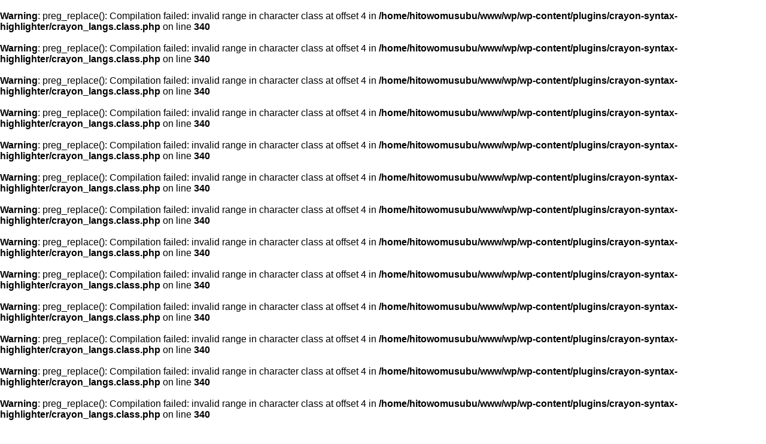

--- FILE ---
content_type: text/html; charset=UTF-8
request_url: https://hitowomusubu.com/blogs/teaching-plan/
body_size: 10798
content:
<br />
<b>Warning</b>:  preg_replace(): Compilation failed: invalid range in character class at offset 4 in <b>/home/hitowomusubu/www/wp/wp-content/plugins/crayon-syntax-highlighter/crayon_langs.class.php</b> on line <b>340</b><br />
<br />
<b>Warning</b>:  preg_replace(): Compilation failed: invalid range in character class at offset 4 in <b>/home/hitowomusubu/www/wp/wp-content/plugins/crayon-syntax-highlighter/crayon_langs.class.php</b> on line <b>340</b><br />
<br />
<b>Warning</b>:  preg_replace(): Compilation failed: invalid range in character class at offset 4 in <b>/home/hitowomusubu/www/wp/wp-content/plugins/crayon-syntax-highlighter/crayon_langs.class.php</b> on line <b>340</b><br />
<br />
<b>Warning</b>:  preg_replace(): Compilation failed: invalid range in character class at offset 4 in <b>/home/hitowomusubu/www/wp/wp-content/plugins/crayon-syntax-highlighter/crayon_langs.class.php</b> on line <b>340</b><br />
<br />
<b>Warning</b>:  preg_replace(): Compilation failed: invalid range in character class at offset 4 in <b>/home/hitowomusubu/www/wp/wp-content/plugins/crayon-syntax-highlighter/crayon_langs.class.php</b> on line <b>340</b><br />
<br />
<b>Warning</b>:  preg_replace(): Compilation failed: invalid range in character class at offset 4 in <b>/home/hitowomusubu/www/wp/wp-content/plugins/crayon-syntax-highlighter/crayon_langs.class.php</b> on line <b>340</b><br />
<br />
<b>Warning</b>:  preg_replace(): Compilation failed: invalid range in character class at offset 4 in <b>/home/hitowomusubu/www/wp/wp-content/plugins/crayon-syntax-highlighter/crayon_langs.class.php</b> on line <b>340</b><br />
<br />
<b>Warning</b>:  preg_replace(): Compilation failed: invalid range in character class at offset 4 in <b>/home/hitowomusubu/www/wp/wp-content/plugins/crayon-syntax-highlighter/crayon_langs.class.php</b> on line <b>340</b><br />
<br />
<b>Warning</b>:  preg_replace(): Compilation failed: invalid range in character class at offset 4 in <b>/home/hitowomusubu/www/wp/wp-content/plugins/crayon-syntax-highlighter/crayon_langs.class.php</b> on line <b>340</b><br />
<br />
<b>Warning</b>:  preg_replace(): Compilation failed: invalid range in character class at offset 4 in <b>/home/hitowomusubu/www/wp/wp-content/plugins/crayon-syntax-highlighter/crayon_langs.class.php</b> on line <b>340</b><br />
<br />
<b>Warning</b>:  preg_replace(): Compilation failed: invalid range in character class at offset 4 in <b>/home/hitowomusubu/www/wp/wp-content/plugins/crayon-syntax-highlighter/crayon_langs.class.php</b> on line <b>340</b><br />
<br />
<b>Warning</b>:  preg_replace(): Compilation failed: invalid range in character class at offset 4 in <b>/home/hitowomusubu/www/wp/wp-content/plugins/crayon-syntax-highlighter/crayon_langs.class.php</b> on line <b>340</b><br />
<br />
<b>Warning</b>:  preg_replace(): Compilation failed: invalid range in character class at offset 4 in <b>/home/hitowomusubu/www/wp/wp-content/plugins/crayon-syntax-highlighter/crayon_langs.class.php</b> on line <b>340</b><br />
<br />
<b>Warning</b>:  preg_replace(): Compilation failed: invalid range in character class at offset 4 in <b>/home/hitowomusubu/www/wp/wp-content/plugins/crayon-syntax-highlighter/crayon_langs.class.php</b> on line <b>340</b><br />
<br />
<b>Warning</b>:  preg_replace(): Compilation failed: invalid range in character class at offset 4 in <b>/home/hitowomusubu/www/wp/wp-content/plugins/crayon-syntax-highlighter/crayon_langs.class.php</b> on line <b>340</b><br />
<br />
<b>Warning</b>:  preg_replace(): Compilation failed: invalid range in character class at offset 4 in <b>/home/hitowomusubu/www/wp/wp-content/plugins/crayon-syntax-highlighter/crayon_langs.class.php</b> on line <b>340</b><br />
<br />
<b>Warning</b>:  preg_replace(): Compilation failed: invalid range in character class at offset 4 in <b>/home/hitowomusubu/www/wp/wp-content/plugins/crayon-syntax-highlighter/crayon_langs.class.php</b> on line <b>340</b><br />
<br />
<b>Warning</b>:  preg_replace(): Compilation failed: invalid range in character class at offset 4 in <b>/home/hitowomusubu/www/wp/wp-content/plugins/crayon-syntax-highlighter/crayon_langs.class.php</b> on line <b>340</b><br />
<br />
<b>Warning</b>:  preg_replace(): Compilation failed: invalid range in character class at offset 4 in <b>/home/hitowomusubu/www/wp/wp-content/plugins/crayon-syntax-highlighter/crayon_langs.class.php</b> on line <b>340</b><br />
<br />
<b>Warning</b>:  preg_replace(): Compilation failed: invalid range in character class at offset 4 in <b>/home/hitowomusubu/www/wp/wp-content/plugins/crayon-syntax-highlighter/crayon_langs.class.php</b> on line <b>340</b><br />
<br />
<b>Warning</b>:  preg_replace(): Compilation failed: invalid range in character class at offset 4 in <b>/home/hitowomusubu/www/wp/wp-content/plugins/crayon-syntax-highlighter/crayon_langs.class.php</b> on line <b>340</b><br />
<br />
<b>Warning</b>:  preg_replace(): Compilation failed: invalid range in character class at offset 4 in <b>/home/hitowomusubu/www/wp/wp-content/plugins/crayon-syntax-highlighter/crayon_langs.class.php</b> on line <b>340</b><br />
<br />
<b>Warning</b>:  preg_replace(): Compilation failed: invalid range in character class at offset 4 in <b>/home/hitowomusubu/www/wp/wp-content/plugins/crayon-syntax-highlighter/crayon_langs.class.php</b> on line <b>340</b><br />
<br />
<b>Warning</b>:  preg_replace(): Compilation failed: invalid range in character class at offset 4 in <b>/home/hitowomusubu/www/wp/wp-content/plugins/crayon-syntax-highlighter/crayon_langs.class.php</b> on line <b>340</b><br />
<br />
<b>Warning</b>:  preg_replace(): Compilation failed: invalid range in character class at offset 4 in <b>/home/hitowomusubu/www/wp/wp-content/plugins/crayon-syntax-highlighter/crayon_langs.class.php</b> on line <b>340</b><br />
<br />
<b>Warning</b>:  preg_replace(): Compilation failed: invalid range in character class at offset 4 in <b>/home/hitowomusubu/www/wp/wp-content/plugins/crayon-syntax-highlighter/crayon_langs.class.php</b> on line <b>340</b><br />
<br />
<b>Warning</b>:  preg_replace(): Compilation failed: invalid range in character class at offset 4 in <b>/home/hitowomusubu/www/wp/wp-content/plugins/crayon-syntax-highlighter/crayon_langs.class.php</b> on line <b>340</b><br />
<br />
<b>Warning</b>:  preg_replace(): Compilation failed: invalid range in character class at offset 4 in <b>/home/hitowomusubu/www/wp/wp-content/plugins/crayon-syntax-highlighter/crayon_langs.class.php</b> on line <b>340</b><br />
<br />
<b>Warning</b>:  preg_replace(): Compilation failed: invalid range in character class at offset 4 in <b>/home/hitowomusubu/www/wp/wp-content/plugins/crayon-syntax-highlighter/crayon_langs.class.php</b> on line <b>340</b><br />
<br />
<b>Warning</b>:  preg_replace(): Compilation failed: invalid range in character class at offset 4 in <b>/home/hitowomusubu/www/wp/wp-content/plugins/crayon-syntax-highlighter/crayon_langs.class.php</b> on line <b>340</b><br />
<br />
<b>Warning</b>:  preg_replace(): Compilation failed: invalid range in character class at offset 4 in <b>/home/hitowomusubu/www/wp/wp-content/plugins/crayon-syntax-highlighter/crayon_langs.class.php</b> on line <b>340</b><br />
<br />
<b>Warning</b>:  preg_replace(): Compilation failed: invalid range in character class at offset 4 in <b>/home/hitowomusubu/www/wp/wp-content/plugins/crayon-syntax-highlighter/crayon_langs.class.php</b> on line <b>340</b><br />
<br />
<b>Warning</b>:  preg_replace(): Compilation failed: invalid range in character class at offset 4 in <b>/home/hitowomusubu/www/wp/wp-content/plugins/crayon-syntax-highlighter/crayon_langs.class.php</b> on line <b>340</b><br />
<br />
<b>Warning</b>:  preg_replace(): Compilation failed: invalid range in character class at offset 4 in <b>/home/hitowomusubu/www/wp/wp-content/plugins/crayon-syntax-highlighter/crayon_langs.class.php</b> on line <b>340</b><br />
<br />
<b>Warning</b>:  preg_replace(): Compilation failed: invalid range in character class at offset 4 in <b>/home/hitowomusubu/www/wp/wp-content/plugins/crayon-syntax-highlighter/crayon_langs.class.php</b> on line <b>340</b><br />
<br />
<b>Warning</b>:  preg_replace(): Compilation failed: invalid range in character class at offset 4 in <b>/home/hitowomusubu/www/wp/wp-content/plugins/crayon-syntax-highlighter/crayon_langs.class.php</b> on line <b>340</b><br />
<br />
<b>Warning</b>:  preg_replace(): Compilation failed: invalid range in character class at offset 4 in <b>/home/hitowomusubu/www/wp/wp-content/plugins/crayon-syntax-highlighter/crayon_langs.class.php</b> on line <b>340</b><br />
<br />
<b>Warning</b>:  preg_replace(): Compilation failed: invalid range in character class at offset 4 in <b>/home/hitowomusubu/www/wp/wp-content/plugins/crayon-syntax-highlighter/crayon_langs.class.php</b> on line <b>340</b><br />
<br />
<b>Warning</b>:  preg_replace(): Compilation failed: invalid range in character class at offset 4 in <b>/home/hitowomusubu/www/wp/wp-content/plugins/crayon-syntax-highlighter/crayon_langs.class.php</b> on line <b>340</b><br />
<br />
<b>Warning</b>:  preg_replace(): Compilation failed: invalid range in character class at offset 4 in <b>/home/hitowomusubu/www/wp/wp-content/plugins/crayon-syntax-highlighter/crayon_langs.class.php</b> on line <b>340</b><br />
<br />
<b>Warning</b>:  preg_replace(): Compilation failed: invalid range in character class at offset 4 in <b>/home/hitowomusubu/www/wp/wp-content/plugins/crayon-syntax-highlighter/crayon_langs.class.php</b> on line <b>340</b><br />
<br />
<b>Warning</b>:  preg_replace(): Compilation failed: invalid range in character class at offset 4 in <b>/home/hitowomusubu/www/wp/wp-content/plugins/crayon-syntax-highlighter/crayon_langs.class.php</b> on line <b>340</b><br />
<br />
<b>Warning</b>:  preg_replace(): Compilation failed: invalid range in character class at offset 4 in <b>/home/hitowomusubu/www/wp/wp-content/plugins/crayon-syntax-highlighter/crayon_langs.class.php</b> on line <b>340</b><br />
<br />
<b>Warning</b>:  preg_replace(): Compilation failed: invalid range in character class at offset 4 in <b>/home/hitowomusubu/www/wp/wp-content/plugins/crayon-syntax-highlighter/crayon_langs.class.php</b> on line <b>340</b><br />
<br />
<b>Warning</b>:  preg_replace(): Compilation failed: invalid range in character class at offset 4 in <b>/home/hitowomusubu/www/wp/wp-content/plugins/crayon-syntax-highlighter/crayon_langs.class.php</b> on line <b>340</b><br />
<br />
<b>Warning</b>:  preg_replace(): Compilation failed: invalid range in character class at offset 4 in <b>/home/hitowomusubu/www/wp/wp-content/plugins/crayon-syntax-highlighter/crayon_langs.class.php</b> on line <b>340</b><br />
<br />
<b>Warning</b>:  preg_replace(): Compilation failed: invalid range in character class at offset 4 in <b>/home/hitowomusubu/www/wp/wp-content/plugins/crayon-syntax-highlighter/crayon_langs.class.php</b> on line <b>340</b><br />
<br />
<b>Warning</b>:  preg_replace(): Compilation failed: invalid range in character class at offset 4 in <b>/home/hitowomusubu/www/wp/wp-content/plugins/crayon-syntax-highlighter/crayon_langs.class.php</b> on line <b>340</b><br />
<br />
<b>Warning</b>:  preg_replace(): Compilation failed: invalid range in character class at offset 4 in <b>/home/hitowomusubu/www/wp/wp-content/plugins/crayon-syntax-highlighter/crayon_langs.class.php</b> on line <b>340</b><br />
<br />
<b>Warning</b>:  preg_replace(): Compilation failed: invalid range in character class at offset 4 in <b>/home/hitowomusubu/www/wp/wp-content/plugins/crayon-syntax-highlighter/crayon_langs.class.php</b> on line <b>340</b><br />
<br />
<b>Warning</b>:  preg_replace(): Compilation failed: invalid range in character class at offset 4 in <b>/home/hitowomusubu/www/wp/wp-content/plugins/crayon-syntax-highlighter/crayon_langs.class.php</b> on line <b>340</b><br />
<br />
<b>Warning</b>:  preg_replace(): Compilation failed: invalid range in character class at offset 4 in <b>/home/hitowomusubu/www/wp/wp-content/plugins/crayon-syntax-highlighter/crayon_langs.class.php</b> on line <b>340</b><br />
<br />
<b>Warning</b>:  preg_replace(): Compilation failed: invalid range in character class at offset 4 in <b>/home/hitowomusubu/www/wp/wp-content/plugins/crayon-syntax-highlighter/crayon_langs.class.php</b> on line <b>340</b><br />
<br />
<b>Warning</b>:  preg_replace(): Compilation failed: invalid range in character class at offset 4 in <b>/home/hitowomusubu/www/wp/wp-content/plugins/crayon-syntax-highlighter/crayon_langs.class.php</b> on line <b>340</b><br />
<br />
<b>Warning</b>:  preg_replace(): Compilation failed: invalid range in character class at offset 4 in <b>/home/hitowomusubu/www/wp/wp-content/plugins/crayon-syntax-highlighter/crayon_langs.class.php</b> on line <b>340</b><br />
<br />
<b>Warning</b>:  preg_replace(): Compilation failed: invalid range in character class at offset 4 in <b>/home/hitowomusubu/www/wp/wp-content/plugins/crayon-syntax-highlighter/crayon_langs.class.php</b> on line <b>340</b><br />
<br />
<b>Warning</b>:  preg_replace(): Compilation failed: invalid range in character class at offset 4 in <b>/home/hitowomusubu/www/wp/wp-content/plugins/crayon-syntax-highlighter/crayon_langs.class.php</b> on line <b>340</b><br />
<br />
<b>Warning</b>:  preg_replace(): Compilation failed: invalid range in character class at offset 4 in <b>/home/hitowomusubu/www/wp/wp-content/plugins/crayon-syntax-highlighter/crayon_langs.class.php</b> on line <b>340</b><br />
<br />
<b>Warning</b>:  preg_replace(): Compilation failed: invalid range in character class at offset 4 in <b>/home/hitowomusubu/www/wp/wp-content/plugins/crayon-syntax-highlighter/crayon_langs.class.php</b> on line <b>340</b><br />
<br />
<b>Warning</b>:  preg_replace(): Compilation failed: invalid range in character class at offset 4 in <b>/home/hitowomusubu/www/wp/wp-content/plugins/crayon-syntax-highlighter/crayon_langs.class.php</b> on line <b>340</b><br />
<br />
<b>Warning</b>:  preg_replace(): Compilation failed: invalid range in character class at offset 4 in <b>/home/hitowomusubu/www/wp/wp-content/plugins/crayon-syntax-highlighter/crayon_langs.class.php</b> on line <b>340</b><br />
<br />
<b>Warning</b>:  preg_replace(): Compilation failed: invalid range in character class at offset 4 in <b>/home/hitowomusubu/www/wp/wp-content/plugins/crayon-syntax-highlighter/crayon_langs.class.php</b> on line <b>340</b><br />
<br />
<b>Warning</b>:  preg_replace(): Compilation failed: invalid range in character class at offset 4 in <b>/home/hitowomusubu/www/wp/wp-content/plugins/crayon-syntax-highlighter/crayon_langs.class.php</b> on line <b>340</b><br />
<br />
<b>Warning</b>:  preg_replace(): Compilation failed: invalid range in character class at offset 4 in <b>/home/hitowomusubu/www/wp/wp-content/plugins/crayon-syntax-highlighter/crayon_langs.class.php</b> on line <b>340</b><br />
<br />
<b>Warning</b>:  preg_replace(): Compilation failed: invalid range in character class at offset 4 in <b>/home/hitowomusubu/www/wp/wp-content/plugins/crayon-syntax-highlighter/crayon_langs.class.php</b> on line <b>340</b><br />
<br />
<b>Warning</b>:  preg_replace(): Compilation failed: invalid range in character class at offset 4 in <b>/home/hitowomusubu/www/wp/wp-content/plugins/crayon-syntax-highlighter/crayon_langs.class.php</b> on line <b>340</b><br />
<!DOCTYPE html><html lang="ja"
 prefix="og: http://ogp.me/ns#" ><head>  <script async src="https://www.googletagmanager.com/gtag/js?id=UA-62763513-1"></script> <script>window.dataLayer = window.dataLayer || [];
  function gtag(){dataLayer.push(arguments);}
  gtag('js', new Date());

  gtag('config', 'UA-62763513-1');</script> <meta charset="UTF-8"><meta name="viewport" content="width=1280, maximum-scale=1, user-scalable=yes"><link rel="alternate" type="application/rss+xml" title="夢を叶える塾 RSS Feed" href="https://hitowomusubu.com/feed/" /><link rel="pingback" href="https://hitowomusubu.com/xmlrpc.php" /><meta name="description" content="日本の教育がより良くなるために貢献できれば幸いです。" /><meta name="keywords" content="ブログ,夢を叶える塾,数学" /><meta property="og:type" content="article"><meta property="og:description" content="日本の教育がより良くなるために貢献できれば幸いです。"><meta property="og:title" content="指導案の参考に？"><meta property="og:url" content="https://hitowomusubu.com/blogs/teaching-plan/"><meta property="og:image" content="https://hitowomusubu.com/wp-content/uploads/2019/03/fc0f648c7b15d73c75092080900da4a0.png"><meta property="og:site_name" content="夢を叶える塾"><meta property="og:locale" content="ja_JP"><meta name="twitter:card" content="summary"><meta name="twitter:description" content="日本の教育がより良くなるために貢献できれば幸いです。"><meta name="twitter:title" content="指導案の参考に？"><meta name="twitter:url" content="https://hitowomusubu.com/blogs/teaching-plan/"><meta name="twitter:image" content="https://hitowomusubu.com/wp-content/uploads/2019/03/fc0f648c7b15d73c75092080900da4a0.png"><meta name="twitter:domain" content="hitowomusubu.com"><meta name="twitter:creator" content="@hitowomusubu"><meta name="twitter:site" content="@hitowomusubu"><link rel="shortcut icon" href="/favicon.ico" type="image/x-icon" /><link rel="apple-touch-icon" href="/apple-touch-icon.png" /><link rel="apple-touch-icon" sizes="57x57" href="/apple-touch-icon-57x57.png" /><link rel="apple-touch-icon" sizes="72x72" href="/apple-touch-icon-72x72.png" /><link rel="apple-touch-icon" sizes="76x76" href="/apple-touch-icon-76x76.png" /><link rel="apple-touch-icon" sizes="114x114" href="/apple-touch-icon-114x114.png" /><link rel="apple-touch-icon" sizes="120x120" href="/apple-touch-icon-120x120.png" /><link rel="apple-touch-icon" sizes="144x144" href="/apple-touch-icon-144x144.png" /><link rel="apple-touch-icon" sizes="152x152" href="/apple-touch-icon-152x152.png" /><link rel="apple-touch-icon" sizes="180x180" href="/apple-touch-icon-180x180.png" /> <script async src="//pagead2.googlesyndication.com/pagead/js/adsbygoogle.js"></script> <script>(adsbygoogle = window.adsbygoogle || []).push({
          google_ad_client: "ca-pub-4546592423697852",
          enable_page_level_ads: true
     });</script> <link type="text/css" media="all" href="https://hitowomusubu.com/wp-content/cache/autoptimize/css/autoptimize_12fcbd6db1019064d9e648482cb91b8a.css" rel="stylesheet" /><link type="text/css" media="print" href="https://hitowomusubu.com/wp-content/cache/autoptimize/css/autoptimize_3c2cfaa3722d977fbc9c5dc7148562b7.css" rel="stylesheet" /><title>指導案の参考に？ | 夢を叶える塾</title><meta name="msvalidate.01" content="uz5wwCZI2wFk0vnLT-T94dXQ4UL8BityLCfJevdpbCY" /><meta name="p:domain_verify" content="uz5wwCZI2wFk0vnLT-T94dXQ4UL8BityLCfJevdpbCY" /><meta name="description"  content="日本の教育がより良くなるために貢献できれば幸いです。" /><link rel="canonical" href="https://hitowomusubu.com/blogs/teaching-plan/" /><meta property="og:title" content="指導案の参考に？" /><meta property="og:type" content="article" /><meta property="og:url" content="https://hitowomusubu.com/blogs/teaching-plan/" /><meta property="og:image" content="https://hitowomusubu.com/wp-content/uploads/2019/03/fc0f648c7b15d73c75092080900da4a0.png" /><meta property="og:image:width" content="250" /><meta property="og:image:height" content="250" /><meta property="og:site_name" content="夢を叶える塾" /><meta property="fb:admins" content="1269067546555402" /><meta property="fb:app_id" content="120941468565312" /><meta property="og:description" content="日本の教育がより良くなるために貢献できれば幸いです。" /><meta property="article:publisher" content="https://www.facebook.com/yumewokanaerujyuku" /><meta property="article:published_time" content="2018-11-05T23:50:12Z" /><meta property="article:modified_time" content="2018-11-06T09:10:32Z" /><meta name="twitter:card" content="summary" /><meta name="twitter:site" content="@hitowomusubu" /><meta name="twitter:domain" content="hitowomusubu" /><meta name="twitter:title" content="指導案の参考に？" /><meta name="twitter:description" content="日本の教育がより良くなるために貢献できれば幸いです。" /><meta name="twitter:image" content="https://hitowomusubu.com/wp-content/uploads/2019/03/fc0f648c7b15d73c75092080900da4a0.png" /><meta itemprop="image" content="https://hitowomusubu.com/wp-content/uploads/2019/03/fc0f648c7b15d73c75092080900da4a0.png" /><link rel='dns-prefetch' href='//s0.wp.com' /><link rel='dns-prefetch' href='//secure.gravatar.com' /><link rel='dns-prefetch' href='//s.w.org' /><link rel="alternate" type="application/rss+xml" title="夢を叶える塾 &raquo; フィード" href="https://hitowomusubu.com/feed/" /><link rel="alternate" type="application/rss+xml" title="夢を叶える塾 &raquo; コメントフィード" href="https://hitowomusubu.com/comments/feed/" /><link rel="alternate" type="application/rss+xml" title="夢を叶える塾 &raquo; 指導案の参考に？ のコメントのフィード" href="https://hitowomusubu.com/blogs/teaching-plan/feed/" /> <script type="text/javascript">window._wpemojiSettings = {"baseUrl":"https:\/\/s.w.org\/images\/core\/emoji\/11\/72x72\/","ext":".png","svgUrl":"https:\/\/s.w.org\/images\/core\/emoji\/11\/svg\/","svgExt":".svg","source":{"concatemoji":"https:\/\/hitowomusubu.com\/wp-includes\/js\/wp-emoji-release.min.js?ver=5.0.22"}};
			!function(e,a,t){var n,r,o,i=a.createElement("canvas"),p=i.getContext&&i.getContext("2d");function s(e,t){var a=String.fromCharCode;p.clearRect(0,0,i.width,i.height),p.fillText(a.apply(this,e),0,0);e=i.toDataURL();return p.clearRect(0,0,i.width,i.height),p.fillText(a.apply(this,t),0,0),e===i.toDataURL()}function c(e){var t=a.createElement("script");t.src=e,t.defer=t.type="text/javascript",a.getElementsByTagName("head")[0].appendChild(t)}for(o=Array("flag","emoji"),t.supports={everything:!0,everythingExceptFlag:!0},r=0;r<o.length;r++)t.supports[o[r]]=function(e){if(!p||!p.fillText)return!1;switch(p.textBaseline="top",p.font="600 32px Arial",e){case"flag":return s([55356,56826,55356,56819],[55356,56826,8203,55356,56819])?!1:!s([55356,57332,56128,56423,56128,56418,56128,56421,56128,56430,56128,56423,56128,56447],[55356,57332,8203,56128,56423,8203,56128,56418,8203,56128,56421,8203,56128,56430,8203,56128,56423,8203,56128,56447]);case"emoji":return!s([55358,56760,9792,65039],[55358,56760,8203,9792,65039])}return!1}(o[r]),t.supports.everything=t.supports.everything&&t.supports[o[r]],"flag"!==o[r]&&(t.supports.everythingExceptFlag=t.supports.everythingExceptFlag&&t.supports[o[r]]);t.supports.everythingExceptFlag=t.supports.everythingExceptFlag&&!t.supports.flag,t.DOMReady=!1,t.readyCallback=function(){t.DOMReady=!0},t.supports.everything||(n=function(){t.readyCallback()},a.addEventListener?(a.addEventListener("DOMContentLoaded",n,!1),e.addEventListener("load",n,!1)):(e.attachEvent("onload",n),a.attachEvent("onreadystatechange",function(){"complete"===a.readyState&&t.readyCallback()})),(n=t.source||{}).concatemoji?c(n.concatemoji):n.wpemoji&&n.twemoji&&(c(n.twemoji),c(n.wpemoji)))}(window,document,window._wpemojiSettings);</script> <script type='text/javascript' src='https://hitowomusubu.com/wp-includes/js/jquery/jquery.js?ver=1.12.4'></script> <script type='text/javascript'>var CrayonSyntaxSettings = {"version":"_2.7.2_beta","is_admin":"0","ajaxurl":"https:\/\/hitowomusubu.com\/wp-admin\/admin-ajax.php","prefix":"crayon-","setting":"crayon-setting","selected":"crayon-setting-selected","changed":"crayon-setting-changed","special":"crayon-setting-special","orig_value":"data-orig-value","debug":""};
var CrayonSyntaxStrings = {"copy":"Press %s to Copy, %s to Paste","minimize":"Click To Expand Code"};</script> <link rel="alternate" type="application/json+oembed" href="https://hitowomusubu.com/wp-json/oembed/1.0/embed?url=https%3A%2F%2Fhitowomusubu.com%2Fblogs%2Fteaching-plan%2F" /><link rel="alternate" type="text/xml+oembed" href="https://hitowomusubu.com/wp-json/oembed/1.0/embed?url=https%3A%2F%2Fhitowomusubu.com%2Fblogs%2Fteaching-plan%2F&#038;format=xml" /><link rel='dns-prefetch' href='//v0.wordpress.com'/><link rel="icon" href="https://hitowomusubu.com/wp-content/uploads/2019/01/cropped-5215319270ad2bfef2f82637818608ee-32x32.png" sizes="32x32" /><link rel="icon" href="https://hitowomusubu.com/wp-content/uploads/2019/01/cropped-5215319270ad2bfef2f82637818608ee-192x192.png" sizes="192x192" /><link rel="apple-touch-icon-precomposed" href="https://hitowomusubu.com/wp-content/uploads/2019/01/cropped-5215319270ad2bfef2f82637818608ee-180x180.png" /><meta name="msapplication-TileImage" content="https://hitowomusubu.com/wp-content/uploads/2019/01/cropped-5215319270ad2bfef2f82637818608ee-270x270.png" /></head><body class="blogs-template-default single single-blogs postid-2785 categoryid-16 categoryid-42 categoryid-37" itemscope itemtype="https://schema.org/WebPage"><div id="container"><header itemscope itemtype="https://schema.org/WPHeader"><div id="header" class="clearfix"><div id="header-in"><div id="h-top"><div id="mobile-menu"> <a id="mobile-menu-toggle" href="#"><span class="fa fa-bars fa-2x"></span></a></div><div class="alignleft top-title-catchphrase"><p id="site-title" itemscope itemtype="https://schema.org/Organization"> <a href="https://hitowomusubu.com/">夢を叶える塾</a></p><p id="site-description"> 数学を通して夢を叶える力を育む米沢市の学習塾</p></div><div class="alignright top-sns-follows"><div class="sns-pages"><p class="sns-follow-msg">フォローする</p><ul class="snsp"><li class="twitter-page"><a href="//twitter.com/hitowomusubu" target="_blank" title="Twitterをフォロー" rel="nofollow"><span class="icon-twitter-logo"></span></a></li><li class="facebook-page"><a href="//www.facebook.com/yumewokanaerujyuku" target="_blank" title="Facebookをフォロー" rel="nofollow"><span class="icon-facebook-logo"></span></a></li><li class="feedly-page"><a href="//feedly.com/i/subscription/feed/https://hitowomusubu.com/feed/" target="blank" title="feedlyで更新情報を購読" rel="nofollow"><span class="icon-feedly-logo"></span></a></li><li class="rss-page"><a href="https://hitowomusubu.com/feed/" target="_blank" title="RSSで更新情報をフォロー" rel="nofollow"><span class="icon-rss-logo"></span></a></li></ul></div></div></div></div></div></header><nav itemscope itemtype="https://schema.org/SiteNavigationElement"><div id="navi"><div id="navi-in"><div class="menu-%e3%83%aa%e3%83%8b%e3%83%a5%e3%83%bc%e3%82%a2%e3%83%ab%e3%83%a1%e3%83%8b%e3%83%a5%e3%83%bc-container"><ul id="menu-%e3%83%aa%e3%83%8b%e3%83%a5%e3%83%bc%e3%82%a2%e3%83%ab%e3%83%a1%e3%83%8b%e3%83%a5%e3%83%bc" class="menu"><li id="menu-item-3381" class="menu-item menu-item-type-post_type menu-item-object-page menu-item-home menu-item-has-children menu-item-3381"><a href="https://hitowomusubu.com/">夢を叶える塾</a><ul class="sub-menu"><li id="menu-item-3404" class="menu-item menu-item-type-post_type menu-item-object-page menu-item-3404"><a href="https://hitowomusubu.com/top-page/guide/overview/">簡単なご案内</a></li><li id="menu-item-3398" class="menu-item menu-item-type-post_type menu-item-object-page menu-item-has-children menu-item-3398"><a href="https://hitowomusubu.com/top-page/guide/">詳しいご案内</a><ul class="sub-menu"><li id="menu-item-3395" class="menu-item menu-item-type-post_type menu-item-object-page menu-item-3395"><a href="https://hitowomusubu.com/top-page/good-question/">よくあるご質問</a></li></ul></li><li id="menu-item-3399" class="menu-item menu-item-type-post_type menu-item-object-page menu-item-has-children menu-item-3399"><a href="https://hitowomusubu.com/top-page/guide/informations/">お知らせ</a><ul class="sub-menu"><li id="menu-item-3390" class="menu-item menu-item-type-post_type menu-item-object-page menu-item-3390"><a href="https://hitowomusubu.com/top-page/contents/flyer/">広告の記録</a></li><li id="menu-item-3389" class="menu-item menu-item-type-post_type menu-item-object-page menu-item-3389"><a href="https://hitowomusubu.com/top-page/contents/uservoice/">利用者様の声</a></li><li id="menu-item-3400" class="menu-item menu-item-type-post_type menu-item-object-page menu-item-3400"><a href="https://hitowomusubu.com/top-page/guide/business-calendar/">営業日カレンダー</a></li></ul></li><li id="menu-item-3382" class="menu-item menu-item-type-post_type menu-item-object-page menu-item-3382"><a href="https://hitowomusubu.com/top-page/contact/">お問い合わせ</a></li><li id="menu-item-3402" class="menu-item menu-item-type-post_type menu-item-object-page menu-item-has-children menu-item-3402"><a href="https://hitowomusubu.com/top-page/guide/crammer/">生徒様への思いと塾長紹介</a><ul class="sub-menu"><li id="menu-item-3403" class="menu-item menu-item-type-post_type menu-item-object-page menu-item-3403"><a href="https://hitowomusubu.com/top-page/guide/crammer/performance/">合格実績と成績向上の記録</a></li></ul></li></ul></li><li id="menu-item-3383" class="menu-item menu-item-type-post_type menu-item-object-page menu-item-has-children menu-item-3383"><a href="https://hitowomusubu.com/top-page/contents/">コンテンツ</a><ul class="sub-menu"><li id="menu-item-3384" class="menu-item menu-item-type-post_type menu-item-object-page menu-item-3384"><a href="https://hitowomusubu.com/top-page/contents/recommendation/">おすすめの投稿</a></li><li id="menu-item-3385" class="menu-item menu-item-type-post_type menu-item-object-page menu-item-3385"><a href="https://hitowomusubu.com/top-page/contents/usefuls/">お役立ち情報</a></li><li id="menu-item-3388" class="menu-item menu-item-type-post_type menu-item-object-page menu-item-3388"><a href="https://hitowomusubu.com/top-page/contents/programming/">プログラミング</a></li></ul></li><li id="menu-item-3394" class="menu-item menu-item-type-post_type menu-item-object-page menu-item-3394"><a href="https://hitowomusubu.com/top-page/contents/science/">理科</a></li><li id="menu-item-3391" class="menu-item menu-item-type-post_type menu-item-object-page menu-item-has-children menu-item-3391"><a href="https://hitowomusubu.com/top-page/contents/mathematics/">数学</a><ul class="sub-menu"><li id="menu-item-3392" class="menu-item menu-item-type-post_type menu-item-object-page menu-item-3392"><a href="https://hitowomusubu.com/top-page/contents/mathematics/solution-jhs-mathematics/">中学数学の解法（目次）</a></li><li id="menu-item-3393" class="menu-item menu-item-type-post_type menu-item-object-page menu-item-3393"><a href="https://hitowomusubu.com/top-page/contents/mathematics/solution-hs-mathematics/">高校数学の解法（目次）</a></li></ul></li><li id="menu-item-3387" class="menu-item menu-item-type-post_type menu-item-object-page menu-item-3387"><a href="https://hitowomusubu.com/top-page/contents/blogs/">ブログ</a></li><li id="menu-item-3386" class="menu-item menu-item-type-post_type menu-item-object-page menu-item-3386"><a href="https://hitowomusubu.com/top-page/contents/html-sitemap/">サイトマップ</a></li><li id="menu-item-3396" class="menu-item menu-item-type-post_type menu-item-object-page menu-item-has-children menu-item-3396"><a href="https://hitowomusubu.com/top-page/about-our-site/">当サイトについて</a><ul class="sub-menu"><li id="menu-item-3397" class="menu-item menu-item-type-post_type menu-item-object-page menu-item-3397"><a href="https://hitowomusubu.com/top-page/about-our-site/private-policy/">プライバシーポリシー</a></li></ul></li></ul></div></div></div></nav><div id="body"><div id="body-in" class="cf"><main itemscope itemprop="mainContentOfPage"><div id="main" itemscope itemtype="https://schema.org/Blog"><div><center>スポンサーリンク <script async src="//pagead2.googlesyndication.com/pagead/js/adsbygoogle.js"></script>  <ins class="adsbygoogle"
 style="display:block"
 data-ad-client="ca-pub-4546592423697852"
 data-ad-slot="3442640546"
 data-ad-format="horizontal"
 data-full-width-responsive="true"></ins> <script>(adsbygoogle = window.adsbygoogle || []).push({});</script> </center></div><div id="breadcrumb" class="breadcrumb-category"><div itemtype="http://data-vocabulary.org/Breadcrumb" itemscope="" class="breadcrumb-home"><span class="fa fa-home fa-fw"></span><a href="https://hitowomusubu.com" itemprop="url"><span itemprop="title">ホーム</span></a><span class="sp"><span class="fa fa-angle-right"></span></span></div><div itemtype="http://data-vocabulary.org/Breadcrumb" itemscope=""><span class="fa fa-folder fa-fw"></span><a href="https://hitowomusubu.com/category/blogs/" itemprop="url"><span itemprop="title">ブログ</span></a></div></div><div id="post-2785" class="post-2785 blogs type-blogs status-publish has-post-thumbnail hentry category-blogs category-42 category-37"><article class="article"><header><h1 class="entry-title">指導案の参考に？</h1><p class="post-meta"> <span class="post-date"><span class="fa fa-clock-o fa-fw"></span><time class="entry-date date published updated" datetime="2018-11-06T08:50:12+00:00">2018/11/6</time></span> <span class="category"><span class="fa fa-folder fa-fw"></span><a href="https://hitowomusubu.com/category/blogs/" rel="category tag">ブログ</a><span class="category-separator">, </span><a href="https://hitowomusubu.com/category/%e5%a4%a2%e3%82%92%e5%8f%b6%e3%81%88%e3%82%8b%e5%a1%be/" rel="category tag">夢を叶える塾</a><span class="category-separator">, </span><a href="https://hitowomusubu.com/category/%e6%95%b0%e5%ad%a6/" rel="category tag">数学</a></span></p><div id="text-14" class="widget-over-article widget_text"><div class="textwidget"><div id="toptitle"><center><span style="color: white;"><b>ホームページのリニューアルに伴い一部のページは新しいサイトにリダイレクトされます。</b></span></center></div><p>&nbsp;</p></div></div></header><div id="the-content" class="entry-content"><p>当ホームページへのアクセスですが、<br /> 「二次関数　指導案」<br /> 「一次不定方程式　指導案」<br /> といった「指導案」を含んだワードで検索されアクセス頂いております。<br /> 検索サイトの暗号化により、全ての検索ワードを見ることができない中でチラホラ目にしています。<br /> それなりの件数でアクセス頂いているのかと推測しています。<br /> 不要な補足ですが塾を求めてという検索でのアクセスはほぼありません。</p><p>私の数学の解説記事は問題をオリジナルで作成しています。<br /> それはもう中々の時間を掛けて作成してまいりました。<br /> 学校の先生方は著作権的な事はほとんど気にしなくていいはずです。<br /> 使える教材はどこにでもありますから、問題を求めて見に来ているわけではないのでしょう。</p><p>幸いにも数学の解説記事につきましては、かなりの割合で、<br /> 「わかりやすい」<br /> というアンケート結果を頂いております。<br /> わかりやすくさせているエッセンス的なものを感じ取って、指導の参考に頂いているのであれば幸いです。<br /> 頑張って理解しようと思って見に来てくださっているのですから、当然のことかもしれません。<br /> それでも一定の評価を頂けているのは喜ばしい事ですし、次への励みとなります。</p><p>学校の先生方は生徒の皆さまに教えるための指導案を頑張って作成されている事と思います。<br /> 私も教員免許を取得しておりますので、教育実習をしております。<br /> 一つの授業にそれなりの準備をさせていただきました。<br /> 教科書僅か1ページに、ずいぶんな時間を掛けて準備されている事と思います。<br /> ベテランの先生方がどれくらいの時間を掛けて指導案を作られているのかわかりませんが･･･。</p><p>日本の教育がより良くなるために貢献できれば幸いです。<br /> <a href="https://hitowomusubu.com/?p=1453/">中学数学の解法（目次）</a><br /> <a href="https://hitowomusubu.com/?p=1450/">高校数学の解法（目次）</a></p></div><footer><div id="text-15" class="widget-under-article widget_text"><div class="textwidget"></div></div><div id="sns-group" class="sns-group sns-group-bottom"><div class="sns-buttons sns-buttons-pc"><p class="sns-share-msg">シェアする</p><ul class="snsb clearfix"><li class="balloon-btn twitter-balloon-btn twitter-balloon-btn-defalt"><div class="balloon-btn-set"><div class="arrow-box"> <a href="//twitter.com/search?q=https%3A%2F%2Fhitowomusubu.com%2Fblogs%2Fteaching-plan%2F" target="blank" class="arrow-box-link twitter-arrow-box-link" rel="nofollow"> <span class="social-count twitter-count"><span class="fa fa-comments"></span></span> </a></div> <a href="https://twitter.com/intent/tweet?text=%E6%8C%87%E5%B0%8E%E6%A1%88%E3%81%AE%E5%8F%82%E8%80%83%E3%81%AB%EF%BC%9F&amp;url=https%3A%2F%2Fhitowomusubu.com%2Fblogs%2Fteaching-plan%2F" target="blank" class="balloon-btn-link twitter-balloon-btn-link twitter-balloon-btn-link-default" rel="nofollow"> <span class="fa fa-twitter"></span> <span class="tweet-label">ツイート</span> </a></div></li><li class="facebook-btn"><div class="fb-like" data-href="https://hitowomusubu.com/blogs/teaching-plan/" data-layout="box_count" data-action="like" data-show-faces="false" data-share="true"></div></li><li class="google-plus-btn"><script type="text/javascript" src="//apis.google.com/js/plusone.js"></script> <div class="g-plusone" data-size="tall" data-href="https://hitowomusubu.com/blogs/teaching-plan/"></div></li><li class="hatena-btn"> <a href="//b.hatena.ne.jp/entry/https://hitowomusubu.com/blogs/teaching-plan/" class="hatena-bookmark-button" data-hatena-bookmark-title="指導案の参考に？｜夢を叶える塾" data-hatena-bookmark-layout="vertical-large"><img src="//b.st-hatena.com/images/entry-button/button-only.gif" alt="このエントリーをはてなブックマークに追加" style="border: none;" /></a><script type="text/javascript" src="//b.st-hatena.com/js/bookmark_button.js" async="async"></script> </li><li class="pocket-btn"><a data-pocket-label="pocket" data-pocket-count="vertical" class="pocket-btn" data-lang="en"></a> <script type="text/javascript">!function(d,i){if(!d.getElementById(i)){var j=d.createElement("script");j.id=i;j.src="//widgets.getpocket.com/v1/j/btn.js?v=1";var w=d.getElementById(i);d.body.appendChild(j);}}(document,"pocket-btn-js");</script> </li><li class="line-btn"> <a href="//timeline.line.me/social-plugin/share?url=https%3A%2F%2Fhitowomusubu.com%2Fblogs%2Fteaching-plan%2F" target="blank" class="line-btn-link" rel="nofollow"> <img src="https://hitowomusubu.com/wp-content/themes/simplicity2/images/line-btn.png" alt="" class="line-btn-img"><img src="https://hitowomusubu.com/wp-content/themes/simplicity2/images/line-btn-mini.png" alt="" class="line-btn-img-mini"> </a></li><li class="feedly-btn feedly-btn-vertical"><div id="feedly-followers"> <span id="feedly-count" class="feedly-count"><a href="//feedly.com/i/subscription/feed/https://hitowomusubu.com/feed/" target="blank">1</a></span> <a href="//feedly.com/i/subscription/feed/https://hitowomusubu.com/feed/" target="blank"> <img id="feedly-follow" src="//s3.feedly.com/img/follows/feedly-follow-rectangle-flat-medium_2x.png" alt=""> </a></div></li></ul></div><div class="sns-pages"><p class="sns-follow-msg">フォローする</p><ul class="snsp"><li class="twitter-page"><a href="//twitter.com/hitowomusubu" target="_blank" title="Twitterをフォロー" rel="nofollow"><span class="icon-twitter-logo"></span></a></li><li class="facebook-page"><a href="//www.facebook.com/yumewokanaerujyuku" target="_blank" title="Facebookをフォロー" rel="nofollow"><span class="icon-facebook-logo"></span></a></li><li class="feedly-page"><a href="//feedly.com/i/subscription/feed/https://hitowomusubu.com/feed/" target="blank" title="feedlyで更新情報を購読" rel="nofollow"><span class="icon-feedly-logo"></span></a></li><li class="rss-page"><a href="https://hitowomusubu.com/feed/" target="_blank" title="RSSで更新情報をフォロー" rel="nofollow"><span class="icon-rss-logo"></span></a></li></ul></div></div><p class="footer-post-meta"> <span class="post-tag"></span></p></footer></article></div> <a href="//localeast.blogmura.com/ranking.html?p_cid=10909042"><img src="//localeast.blogmura.com/img/localeast88_31.gif" width="88" height="31" border="0" alt="にほんブログ村 地域生活（街） 東北ブログへ" /></a> <a href="//localeast.blogmura.com/yonezawa/ranking.html?p_cid=10909042"><img src="//localeast.blogmura.com/yonezawa/img/yonezawa88_31.gif" width="88" height="31" border="0" alt="にほんブログ村 地域生活（街） 東北ブログ 米沢情報へ" /></a> <a href="//education.blogmura.com/ranking.html?p_cid=10909042"><img src="//education.blogmura.com/img/education88_31.gif" width="88" height="31" border="0" alt="にほんブログ村 教育ブログへ" /></a> <a href="//education.blogmura.com/edu_juku/ranking.html?p_cid=10909042"><img src="//education.blogmura.com/edu_juku/img/edu_juku88_31.gif" width="88" height="31" border="0" alt="にほんブログ村 教育ブログ 塾教育へ" /></a><div><center>スポンサーリンク <script async src="//pagead2.googlesyndication.com/pagead/js/adsbygoogle.js"></script>  <ins class="adsbygoogle"
 style="display:block"
 data-ad-client="ca-pub-4546592423697852"
 data-ad-slot="3430074395"
 data-ad-format="auto"
 data-full-width-responsive="true"></ins> <script>(adsbygoogle = window.adsbygoogle || []).push({});</script> </center></div><div id="under-entry-body"><aside id="related-entries"><h2>関連記事</h2><article class="related-entry cf"><div class="related-entry-thumb"> <a href="https://hitowomusubu.com/blogs/deviation-value/" title="偏差値と標準偏差"> <img width="100" height="100" src="https://hitowomusubu.com/wp-content/uploads/2019/03/fc0f648c7b15d73c75092080900da4a0-100x100.png" class="related-entry-thumb-image default-featured-img" alt="" srcset="https://hitowomusubu.com/wp-content/uploads/2019/03/fc0f648c7b15d73c75092080900da4a0-100x100.png 100w, https://hitowomusubu.com/wp-content/uploads/2019/03/fc0f648c7b15d73c75092080900da4a0-200x200.png 200w, https://hitowomusubu.com/wp-content/uploads/2019/03/fc0f648c7b15d73c75092080900da4a0-300x300.png 300w, https://hitowomusubu.com/wp-content/uploads/2019/03/fc0f648c7b15d73c75092080900da4a0-768x768.png 768w, https://hitowomusubu.com/wp-content/uploads/2019/03/fc0f648c7b15d73c75092080900da4a0-150x150.png 150w, https://hitowomusubu.com/wp-content/uploads/2019/03/fc0f648c7b15d73c75092080900da4a0-320x320.png 320w, https://hitowomusubu.com/wp-content/uploads/2019/03/fc0f648c7b15d73c75092080900da4a0.png 938w" sizes="(max-width: 100px) 100vw, 100px" /> </a></div><div class="related-entry-content"><header><h3 class="related-entry-title"> <a href="https://hitowomusubu.com/blogs/deviation-value/" class="related-entry-title-link" title="偏差値と標準偏差"> 偏差値と標準偏差 </a></h3></header><p class="related-entry-snippet"> 偏差値について軽くまとめました。
というか、表を作りました。</p><footer><p class="related-entry-read"><a href="https://hitowomusubu.com/blogs/deviation-value/">記事を読む</a></p></footer></div></article><article class="related-entry cf"><div class="related-entry-thumb"> <a href="https://hitowomusubu.com/informations/2018%e5%b9%b45%e6%9c%8813%e6%97%a5%e3%81%ae%e6%95%b0%e5%ad%a6%e5%ae%9f%e6%bc%94%e3%81%ae%e3%81%94%e6%a1%88%e5%86%85/" title="2018年5月13日の数学実演のご案内"> <img width="100" height="100" src="https://hitowomusubu.com/wp-content/uploads/2019/03/fc0f648c7b15d73c75092080900da4a0-100x100.png" class="related-entry-thumb-image default-featured-img" alt="" srcset="https://hitowomusubu.com/wp-content/uploads/2019/03/fc0f648c7b15d73c75092080900da4a0-100x100.png 100w, https://hitowomusubu.com/wp-content/uploads/2019/03/fc0f648c7b15d73c75092080900da4a0-200x200.png 200w, https://hitowomusubu.com/wp-content/uploads/2019/03/fc0f648c7b15d73c75092080900da4a0-300x300.png 300w, https://hitowomusubu.com/wp-content/uploads/2019/03/fc0f648c7b15d73c75092080900da4a0-768x768.png 768w, https://hitowomusubu.com/wp-content/uploads/2019/03/fc0f648c7b15d73c75092080900da4a0-150x150.png 150w, https://hitowomusubu.com/wp-content/uploads/2019/03/fc0f648c7b15d73c75092080900da4a0-320x320.png 320w, https://hitowomusubu.com/wp-content/uploads/2019/03/fc0f648c7b15d73c75092080900da4a0.png 938w" sizes="(max-width: 100px) 100vw, 100px" /> </a></div><div class="related-entry-content"><header><h3 class="related-entry-title"> <a href="https://hitowomusubu.com/informations/2018%e5%b9%b45%e6%9c%8813%e6%97%a5%e3%81%ae%e6%95%b0%e5%ad%a6%e5%ae%9f%e6%bc%94%e3%81%ae%e3%81%94%e6%a1%88%e5%86%85/" class="related-entry-title-link" title="2018年5月13日の数学実演のご案内"> 2018年5月13日の数学実演のご案内 </a></h3></header><p class="related-entry-snippet"> 次回5/13の数学実演では「計算ミス対策」を行います。</p><footer><p class="related-entry-read"><a href="https://hitowomusubu.com/informations/2018%e5%b9%b45%e6%9c%8813%e6%97%a5%e3%81%ae%e6%95%b0%e5%ad%a6%e5%ae%9f%e6%bc%94%e3%81%ae%e3%81%94%e6%a1%88%e5%86%85/">記事を読む</a></p></footer></div></article><article class="related-entry cf"><div class="related-entry-thumb"> <a href="https://hitowomusubu.com/blogs/poultry-chicken-side-job/" title="養鶏の副業"> <img width="100" height="100" src="https://hitowomusubu.com/wp-content/uploads/2019/03/fc0f648c7b15d73c75092080900da4a0-100x100.png" class="related-entry-thumb-image default-featured-img" alt="" srcset="https://hitowomusubu.com/wp-content/uploads/2019/03/fc0f648c7b15d73c75092080900da4a0-100x100.png 100w, https://hitowomusubu.com/wp-content/uploads/2019/03/fc0f648c7b15d73c75092080900da4a0-200x200.png 200w, https://hitowomusubu.com/wp-content/uploads/2019/03/fc0f648c7b15d73c75092080900da4a0-300x300.png 300w, https://hitowomusubu.com/wp-content/uploads/2019/03/fc0f648c7b15d73c75092080900da4a0-768x768.png 768w, https://hitowomusubu.com/wp-content/uploads/2019/03/fc0f648c7b15d73c75092080900da4a0-150x150.png 150w, https://hitowomusubu.com/wp-content/uploads/2019/03/fc0f648c7b15d73c75092080900da4a0-320x320.png 320w, https://hitowomusubu.com/wp-content/uploads/2019/03/fc0f648c7b15d73c75092080900da4a0.png 938w" sizes="(max-width: 100px) 100vw, 100px" /> </a></div><div class="related-entry-content"><header><h3 class="related-entry-title"> <a href="https://hitowomusubu.com/blogs/poultry-chicken-side-job/" class="related-entry-title-link" title="養鶏の副業"> 養鶏の副業 </a></h3></header><p class="related-entry-snippet"> こんにちは。  養鶏の副業をされている方がおられるそうですね。
ペット的に飼いながら卵を出荷できるって中々面白いなと思いました。
 ...</p><footer><p class="related-entry-read"><a href="https://hitowomusubu.com/blogs/poultry-chicken-side-job/">記事を読む</a></p></footer></div></article><article class="related-entry cf"><div class="related-entry-thumb"> <a href="https://hitowomusubu.com/blogs/nice-day-tomorrow/" title="明日はきっといい日になる（感動するポイント）"> <img width="100" height="100" src="https://hitowomusubu.com/wp-content/uploads/2019/03/fc0f648c7b15d73c75092080900da4a0-100x100.png" class="related-entry-thumb-image default-featured-img" alt="" srcset="https://hitowomusubu.com/wp-content/uploads/2019/03/fc0f648c7b15d73c75092080900da4a0-100x100.png 100w, https://hitowomusubu.com/wp-content/uploads/2019/03/fc0f648c7b15d73c75092080900da4a0-200x200.png 200w, https://hitowomusubu.com/wp-content/uploads/2019/03/fc0f648c7b15d73c75092080900da4a0-300x300.png 300w, https://hitowomusubu.com/wp-content/uploads/2019/03/fc0f648c7b15d73c75092080900da4a0-768x768.png 768w, https://hitowomusubu.com/wp-content/uploads/2019/03/fc0f648c7b15d73c75092080900da4a0-150x150.png 150w, https://hitowomusubu.com/wp-content/uploads/2019/03/fc0f648c7b15d73c75092080900da4a0-320x320.png 320w, https://hitowomusubu.com/wp-content/uploads/2019/03/fc0f648c7b15d73c75092080900da4a0.png 938w" sizes="(max-width: 100px) 100vw, 100px" /> </a></div><div class="related-entry-content"><header><h3 class="related-entry-title"> <a href="https://hitowomusubu.com/blogs/nice-day-tomorrow/" class="related-entry-title-link" title="明日はきっといい日になる（感動するポイント）"> 明日はきっといい日になる（感動するポイント） </a></h3></header><p class="related-entry-snippet"> 今日は音楽の歌詞の感動するポイントです。</p><footer><p class="related-entry-read"><a href="https://hitowomusubu.com/blogs/nice-day-tomorrow/">記事を読む</a></p></footer></div></article><article class="related-entry cf"><div class="related-entry-thumb"> <a href="https://hitowomusubu.com/blogs/simple-teaching-method/" title="ご家庭で簡単にできるとある指導方法"> <img width="100" height="100" src="https://hitowomusubu.com/wp-content/uploads/2019/03/fc0f648c7b15d73c75092080900da4a0-100x100.png" class="related-entry-thumb-image default-featured-img" alt="" srcset="https://hitowomusubu.com/wp-content/uploads/2019/03/fc0f648c7b15d73c75092080900da4a0-100x100.png 100w, https://hitowomusubu.com/wp-content/uploads/2019/03/fc0f648c7b15d73c75092080900da4a0-200x200.png 200w, https://hitowomusubu.com/wp-content/uploads/2019/03/fc0f648c7b15d73c75092080900da4a0-300x300.png 300w, https://hitowomusubu.com/wp-content/uploads/2019/03/fc0f648c7b15d73c75092080900da4a0-768x768.png 768w, https://hitowomusubu.com/wp-content/uploads/2019/03/fc0f648c7b15d73c75092080900da4a0-150x150.png 150w, https://hitowomusubu.com/wp-content/uploads/2019/03/fc0f648c7b15d73c75092080900da4a0-320x320.png 320w, https://hitowomusubu.com/wp-content/uploads/2019/03/fc0f648c7b15d73c75092080900da4a0.png 938w" sizes="(max-width: 100px) 100vw, 100px" /> </a></div><div class="related-entry-content"><header><h3 class="related-entry-title"> <a href="https://hitowomusubu.com/blogs/simple-teaching-method/" class="related-entry-title-link" title="ご家庭で簡単にできるとある指導方法"> ご家庭で簡単にできるとある指導方法 </a></h3></header><p class="related-entry-snippet"> 私の推奨している生徒様への指導方法があります。
中々お伝えする事が出来ないのですが機会を作ってご案内していきたいと思っております。</p><footer><p class="related-entry-read"><a href="https://hitowomusubu.com/blogs/simple-teaching-method/">記事を読む</a></p></footer></div></article><article class="related-entry cf"><div class="related-entry-thumb"> <a href="https://hitowomusubu.com/blogs/recommended-sweets/" title="最近おすすめのお菓子"> <img width="100" height="100" src="https://hitowomusubu.com/wp-content/uploads/2019/03/fc0f648c7b15d73c75092080900da4a0-100x100.png" class="related-entry-thumb-image default-featured-img" alt="" srcset="https://hitowomusubu.com/wp-content/uploads/2019/03/fc0f648c7b15d73c75092080900da4a0-100x100.png 100w, https://hitowomusubu.com/wp-content/uploads/2019/03/fc0f648c7b15d73c75092080900da4a0-200x200.png 200w, https://hitowomusubu.com/wp-content/uploads/2019/03/fc0f648c7b15d73c75092080900da4a0-300x300.png 300w, https://hitowomusubu.com/wp-content/uploads/2019/03/fc0f648c7b15d73c75092080900da4a0-768x768.png 768w, https://hitowomusubu.com/wp-content/uploads/2019/03/fc0f648c7b15d73c75092080900da4a0-150x150.png 150w, https://hitowomusubu.com/wp-content/uploads/2019/03/fc0f648c7b15d73c75092080900da4a0-320x320.png 320w, https://hitowomusubu.com/wp-content/uploads/2019/03/fc0f648c7b15d73c75092080900da4a0.png 938w" sizes="(max-width: 100px) 100vw, 100px" /> </a></div><div class="related-entry-content"><header><h3 class="related-entry-title"> <a href="https://hitowomusubu.com/blogs/recommended-sweets/" class="related-entry-title-link" title="最近おすすめのお菓子"> 最近おすすめのお菓子 </a></h3></header><p class="related-entry-snippet"> こんにちは。  最近おすすめのお菓子をご紹介したいと思います。
定番のものが多いですが。  ベビースターラーメンおつまみ
リーズ...</p><footer><p class="related-entry-read"><a href="https://hitowomusubu.com/blogs/recommended-sweets/">記事を読む</a></p></footer></div></article><article class="related-entry cf"><div class="related-entry-thumb"> <a href="https://hitowomusubu.com/blogs/how-to-teach-not-motivated/" title="やる気のない○○をどう指導したらよいか"> <img width="100" height="100" src="https://hitowomusubu.com/wp-content/uploads/2019/03/fc0f648c7b15d73c75092080900da4a0-100x100.png" class="related-entry-thumb-image default-featured-img" alt="" srcset="https://hitowomusubu.com/wp-content/uploads/2019/03/fc0f648c7b15d73c75092080900da4a0-100x100.png 100w, https://hitowomusubu.com/wp-content/uploads/2019/03/fc0f648c7b15d73c75092080900da4a0-200x200.png 200w, https://hitowomusubu.com/wp-content/uploads/2019/03/fc0f648c7b15d73c75092080900da4a0-300x300.png 300w, https://hitowomusubu.com/wp-content/uploads/2019/03/fc0f648c7b15d73c75092080900da4a0-768x768.png 768w, https://hitowomusubu.com/wp-content/uploads/2019/03/fc0f648c7b15d73c75092080900da4a0-150x150.png 150w, https://hitowomusubu.com/wp-content/uploads/2019/03/fc0f648c7b15d73c75092080900da4a0-320x320.png 320w, https://hitowomusubu.com/wp-content/uploads/2019/03/fc0f648c7b15d73c75092080900da4a0.png 938w" sizes="(max-width: 100px) 100vw, 100px" /> </a></div><div class="related-entry-content"><header><h3 class="related-entry-title"> <a href="https://hitowomusubu.com/blogs/how-to-teach-not-motivated/" class="related-entry-title-link" title="やる気のない○○をどう指導したらよいか"> やる気のない○○をどう指導したらよいか </a></h3></header><p class="related-entry-snippet"> 「やる気のない○○をどう指導したらよいか？」
そんな相談をされる方、する方に読んでいただけたらと思います。</p><footer><p class="related-entry-read"><a href="https://hitowomusubu.com/blogs/how-to-teach-not-motivated/">記事を読む</a></p></footer></div></article><article class="related-entry cf"><div class="related-entry-thumb"> <a href="https://hitowomusubu.com/informations/20180903_information/" title="台風のため営業時間を変更します（9/5更新）"> <img width="100" height="100" src="https://hitowomusubu.com/wp-content/uploads/2019/03/fc0f648c7b15d73c75092080900da4a0-100x100.png" class="related-entry-thumb-image default-featured-img" alt="" srcset="https://hitowomusubu.com/wp-content/uploads/2019/03/fc0f648c7b15d73c75092080900da4a0-100x100.png 100w, https://hitowomusubu.com/wp-content/uploads/2019/03/fc0f648c7b15d73c75092080900da4a0-200x200.png 200w, https://hitowomusubu.com/wp-content/uploads/2019/03/fc0f648c7b15d73c75092080900da4a0-300x300.png 300w, https://hitowomusubu.com/wp-content/uploads/2019/03/fc0f648c7b15d73c75092080900da4a0-768x768.png 768w, https://hitowomusubu.com/wp-content/uploads/2019/03/fc0f648c7b15d73c75092080900da4a0-150x150.png 150w, https://hitowomusubu.com/wp-content/uploads/2019/03/fc0f648c7b15d73c75092080900da4a0-320x320.png 320w, https://hitowomusubu.com/wp-content/uploads/2019/03/fc0f648c7b15d73c75092080900da4a0.png 938w" sizes="(max-width: 100px) 100vw, 100px" /> </a></div><div class="related-entry-content"><header><h3 class="related-entry-title"> <a href="https://hitowomusubu.com/informations/20180903_information/" class="related-entry-title-link" title="台風のため営業時間を変更します（9/5更新）"> 台風のため営業時間を変更します（9/5更新） </a></h3></header><p class="related-entry-snippet"> 非常に強い勢力の台風が日本縦断の予報となっております。
その危険性から生徒様の安全を考え、営業時間を変更いたします。</p><footer><p class="related-entry-read"><a href="https://hitowomusubu.com/informations/20180903_information/">記事を読む</a></p></footer></div></article><article class="related-entry cf"><div class="related-entry-thumb"> <a href="https://hitowomusubu.com/blogs/quiz/" title="クイズ"> <img width="100" height="100" src="https://hitowomusubu.com/wp-content/uploads/2019/03/fc0f648c7b15d73c75092080900da4a0-100x100.png" class="related-entry-thumb-image default-featured-img" alt="" srcset="https://hitowomusubu.com/wp-content/uploads/2019/03/fc0f648c7b15d73c75092080900da4a0-100x100.png 100w, https://hitowomusubu.com/wp-content/uploads/2019/03/fc0f648c7b15d73c75092080900da4a0-200x200.png 200w, https://hitowomusubu.com/wp-content/uploads/2019/03/fc0f648c7b15d73c75092080900da4a0-300x300.png 300w, https://hitowomusubu.com/wp-content/uploads/2019/03/fc0f648c7b15d73c75092080900da4a0-768x768.png 768w, https://hitowomusubu.com/wp-content/uploads/2019/03/fc0f648c7b15d73c75092080900da4a0-150x150.png 150w, https://hitowomusubu.com/wp-content/uploads/2019/03/fc0f648c7b15d73c75092080900da4a0-320x320.png 320w, https://hitowomusubu.com/wp-content/uploads/2019/03/fc0f648c7b15d73c75092080900da4a0.png 938w" sizes="(max-width: 100px) 100vw, 100px" /> </a></div><div class="related-entry-content"><header><h3 class="related-entry-title"> <a href="https://hitowomusubu.com/blogs/quiz/" class="related-entry-title-link" title="クイズ"> クイズ </a></h3></header><p class="related-entry-snippet"> テレビのクイズ番組等はご覧になられるでしょうか？
私は子供のころからクイズ番組は好きで見ていました。</p><footer><p class="related-entry-read"><a href="https://hitowomusubu.com/blogs/quiz/">記事を読む</a></p></footer></div></article><article class="related-entry cf"><div class="related-entry-thumb"> <a href="https://hitowomusubu.com/informations/%e8%87%a8%e6%99%82%e3%81%ae%e5%8f%97%e9%a8%93%e5%af%be%e7%ad%96%e3%81%ae%e3%81%94%e6%a1%88%e5%86%85/" title="臨時の受験対策のご案内"> <img width="100" height="100" src="https://hitowomusubu.com/wp-content/uploads/2019/03/fc0f648c7b15d73c75092080900da4a0-100x100.png" class="related-entry-thumb-image default-featured-img" alt="" srcset="https://hitowomusubu.com/wp-content/uploads/2019/03/fc0f648c7b15d73c75092080900da4a0-100x100.png 100w, https://hitowomusubu.com/wp-content/uploads/2019/03/fc0f648c7b15d73c75092080900da4a0-200x200.png 200w, https://hitowomusubu.com/wp-content/uploads/2019/03/fc0f648c7b15d73c75092080900da4a0-300x300.png 300w, https://hitowomusubu.com/wp-content/uploads/2019/03/fc0f648c7b15d73c75092080900da4a0-768x768.png 768w, https://hitowomusubu.com/wp-content/uploads/2019/03/fc0f648c7b15d73c75092080900da4a0-150x150.png 150w, https://hitowomusubu.com/wp-content/uploads/2019/03/fc0f648c7b15d73c75092080900da4a0-320x320.png 320w, https://hitowomusubu.com/wp-content/uploads/2019/03/fc0f648c7b15d73c75092080900da4a0.png 938w" sizes="(max-width: 100px) 100vw, 100px" /> </a></div><div class="related-entry-content"><header><h3 class="related-entry-title"> <a href="https://hitowomusubu.com/informations/%e8%87%a8%e6%99%82%e3%81%ae%e5%8f%97%e9%a8%93%e5%af%be%e7%ad%96%e3%81%ae%e3%81%94%e6%a1%88%e5%86%85/" class="related-entry-title-link" title="臨時の受験対策のご案内"> 臨時の受験対策のご案内 </a></h3></header><p class="related-entry-snippet"> 受験対策は通常水曜日の固定週で行います。
本年度は相互支援の授業が準備中になりますので、この時間割を利用して臨時の受験対策の授業を行いたい...</p><footer><p class="related-entry-read"><a href="https://hitowomusubu.com/informations/%e8%87%a8%e6%99%82%e3%81%ae%e5%8f%97%e9%a8%93%e5%af%be%e7%ad%96%e3%81%ae%e3%81%94%e6%a1%88%e5%86%85/">記事を読む</a></p></footer></div></article> <br style="clear:both;"></aside><div class="navigation"><div class="prev"><a href="https://hitowomusubu.com/blogs/implementation-procedure-2019/" rel="prev"><span class="fa fa-arrow-left fa-2x pull-left"></span>平成31年の山形県高校入試採点方法</a></div><div class="next"><a href="https://hitowomusubu.com/blogs/convex-lens/" rel="next"><span class="fa fa-arrow-right fa-2x pull-left"></span>わかっているようでわからない凸レンズ</a></div></div></div></div></main><div id="sidebar" role="complementary"><div id="sidebar-widget"><aside id="text-16" class="widget widget_text"><div class="textwidget"><div><div id="toptitle"><a href="https://mdct-school.com"><span style="color: white;"><b>米沢市の数学と英語に特化した学習塾　夢を叶える塾</b></span></a></div></div></div></aside><aside id="text-8" class="widget widget_text"><div class="textwidget"><div id="toptitle"><a href="https://hitowomusubu.com/top-page/guide/business-calendar/"><font color="white"><b>営業日カレンダー</b></font></a></div></div></aside><aside id="text-4" class="widget widget_text"><h3 class="widget_title sidebar_widget_title">夢を叶える塾について</h3><div class="textwidget"><div><div id="toptitle"><a href="https://hitowomusubu.com"><font color="white"><b>夢を叶える塾</b></font></a></div><div id="toptitle"><a href="https://hitowomusubu.com/guide/overview/"><font color="white"><b>簡単なご案内</b></font></a></div><div id="toptitle"><a href="https://hitowomusubu.com/top-page/guide/"><font color="white"><b>詳しいご案内</b></font></a></div><div id="toptitle"><a href="https://hitowomusubu.com/top-page/guide/informations/"><font color="white"><b>お知らせ</b></font></a></div><div id="toptitle"><a href="https://hitowomusubu.com/top-page/guide/crammer#message/"><font color="white"><b>メッセージ</b></font></a></div><div id="toptitle"><a href="https://hitowomusubu.com/top-page/guide/crammer/performance/"><font color="white"><b>合格実績と成績向上の記録</b></font></a></div></div></div></aside><aside id="text-6" class="widget widget_text"><h3 class="widget_title sidebar_widget_title">各種コンテンツ</h3><div class="textwidget"><div><div id="toptitle"><a href="https://hitowomusubu.com/top-page/contents/blogs/"><font color="white"><b>ブログ</b></font></a></div><div id="toptitle"><a href="https://hitowomusubu.com/top-page/contents/uservoice/"><font color="white"><b>利用者様の声</b></font></a></div><div id="toptitle"><a href="https://hitowomusubu.com/top-page/contents/flyer/"><font color="white"><b>広告の記録</b></font></a></div><div id="toptitle"><a href="https://hitowomusubu.com/top-page/contents/mathematics/"><font color="white"><b>数学</b></font></a></div><div id="toptitle"><a href="https://hitowomusubu.com/top-page/contents/mathematics/solution-jhs-mathematics/"><font color="white"><b>中学数学の解法（目次）</b></font></a></div><div id="toptitle"><a href="https://hitowomusubu.com/top-page/contents/mathematics/solution-hs-mathematics/"><font color="white"><b>高校数学の解法（目次）</b></font></a></div><div id="toptitle"><a href="https://hitowomusubu.com/top-page/contents/science/"><font color="white"><b>理科</b></font></a></div><div id="toptitle"><a href="https://hitowomusubu.com/top-page/contents/usefuls/"><font color="white"><b>お役立ち情報</b></font></a></div></div></div></aside><aside id="text-5" class="widget widget_text"><h3 class="widget_title sidebar_widget_title">お問合せ等</h3><div class="textwidget"><div><div id="toptitle"><a href="https://hitowomusubu.com/top-page/contact/"><font color="white"><b>お問い合わせ</b></font></a></div><div id="toptitle"><a href="https://hitowomusubu.com/top-page/contact/application-of-admission/"><font color="white"><b>入会・無料体験申込</b></font></a></div><div id="toptitle"><a href="https://hitowomusubu.com/top-page/good-question/" ><font color="white"><b>よくあるご質問</b></font></a></div></div></div></aside><aside id="execphp-2" class="widget widget_execphp"><div class="execphpwidget"><a href="//www.blogmura.com/point/01598268.html?type=image" target="_blank"><img src="//blogparts.blogmura.com/parts_image/user/pv01598268.gif" alt="PVアクセスランキング にほんブログ村" /></a><div><center>スポンサーリンク <script async src="//pagead2.googlesyndication.com/pagead/js/adsbygoogle.js"></script>  <ins class="adsbygoogle"
 style="display:block"
 data-ad-client="ca-pub-4546592423697852"
 data-ad-slot="4715235903"
 data-ad-format="auto"
 data-full-width-responsive="true"></ins> <script>(adsbygoogle = window.adsbygoogle || []).push({});</script> </center></div></div></aside></div></div></div></div><footer itemscope itemtype="https://schema.org/WPFooter"><div id="footer" class="main-footer"><div id="footer-in"><div id="footer-widget"><div class="footer-left"><aside id="text-11" class="widget widget_text"><div class="textwidget"><div class="widget_footer"><h4>夢を叶える塾について</h4></div><div class="widget_footer"><a href="https://hitowomusubu.com"><font color="white"><b>夢を叶える塾</b></font></a></div><div class="widget_footer"><a href="https://hitowomusubu.com/guide/overview/"><font color="white"><b>簡単なご案内</b></font></a></div><div class="widget_footer"><a href="https://hitowomusubu.com/top-page/guide/"><font color="white"><b>詳しいご案内</b></font></a><a href="https://hitowomusubu.com/top-page/guide/informations/"><font color="white"><b>お知らせ</b></font></a></div><div class="widget_footer"><a href="https://hitowomusubu.com/top-page/guide/crammer#message/"><font color="white"><b>メッセージ</b></font></a></div><div class="widget_footer"><a href="https://hitowomusubu.com/top-page/guide/crammer/performance/"><font color="white"><b>合格実績と成績向上の記録</b></font></a></div></div></aside><aside id="text-12" class="widget widget_text"><div class="textwidget"><div class="widget_footer_address"><h4>住所</h4></div><div class="widget_footer">〒992-0012</div><div class="widget_footer">山形県米沢市金池１－４－５</div></div></aside><aside id="text-13" class="widget widget_text"><div class="textwidget"><div class="widget_footer_phone"><h4>電話番号</h4></div><div class="widget_footer">0238-27-0566</div></div></aside></div><div class="footer-center"><aside id="text-10" class="widget widget_text"><div class="textwidget"><div class="widget_footer"><h4>各種コンテンツ</h4></div><div class="widget_footer"><a href="https://hitowomusubu.com/top-page/contents/blogs/"><font color="white"><b>ブログ</b></font></a></div><div class="widget_footer"><a href="https://hitowomusubu.com/top-page/contents/uservoice/"><font color="white"><b>利用者様の声</b></font></a></div><div class="widget_footer"><a href="https://hitowomusubu.com/top-page/contents/flyer/"><font color="white"><b>広告の記録</b></font></a></div><div class="widget_footer"><a href="https://hitowomusubu.com/top-page/contents/mathematics/"><font color="white"><b>数学</b></font></a></div><div class="widget_footer"><a href="https://hitowomusubu.com/top-page/contents/mathematics/solution-jhs-mathematics/"><font color="white"><b>中学数学の解法（目次）</b></font></a></div><div class="widget_footer"><a href="https://hitowomusubu.com/top-page/contents/mathematics/solution-hs-mathematics/"><font color="white"><b>高校数学の解法（目次）</b></font></a></div><div class="widget_footer"><a href="https://hitowomusubu.com/top-page/contents/science/"><font color="white"><b>理科</b></font></a></div><div class="widget_footer"><a href="https://hitowomusubu.com/top-page/contents/usefuls/"><font color="white"><b>お役立ち情報</b></font></a></div></div></aside></div><div class="footer-right"><aside id="text-9" class="widget widget_text"><div class="textwidget"><div class="widget_footer"><h4>お問合せ等</h4></div><div class="widget_footer"><a href="https://hitowomusubu.com/top-page/contact/"><font color="white"><b>お問い合わせ</b></font></a></div><div class="widget_footer"><a href="https://hitowomusubu.com/top-page/contact/application-of-admission/"><font color="white"><b>入会・無料体験申込</b></font></a></div><div class="widget_footer"><a href="https://hitowomusubu.com/top-page/good-question/" ><font color="white"><b>よくあるご質問</b></font></a></div></div></aside></div></div><div class="clear"></div><div id="copyright" class="wrapper"><div class="credit"> &copy; <a href="https://hitowomusubu.com">夢を叶える塾</a>.</div></div></div></div></footer><div id="page-top"> <a id="move-page-top"><span class="fa fa-angle-double-up fa-2x"></span></a></div></div><div style="display:none"></div> <script>(function(){
        var f = document.querySelectorAll(".video-click");
        for (var i = 0; i < f.length; ++i) {
        f[i].onclick = function () {
          var iframe = this.getAttribute("data-iframe");
          this.parentElement.innerHTML = '<div class="video">' + iframe + '</div>';
        }
        }
    })();</script> <script type='text/javascript'>var lazyload_config = {"threshold":"200"};</script> <script type='text/javascript'>var wpcf7 = {"apiSettings":{"root":"https:\/\/hitowomusubu.com\/wp-json\/contact-form-7\/v1","namespace":"contact-form-7\/v1"}};</script> <script type='text/javascript' src='https://s0.wp.com/wp-content/js/devicepx-jetpack.js?ver=202606'></script> <script type='text/javascript'>var tocplus = {"visibility_show":"\u8868\u793a","visibility_hide":"\u975e\u8868\u793a","width":"Auto"};</script> <script type='text/javascript' src='https://secure.gravatar.com/js/gprofiles.js?ver=2026Febaa'></script> <script type='text/javascript'>var WPGroHo = {"my_hash":""};</script> <script type='text/javascript' src='https://stats.wp.com/e-202606.js' async='async' defer='defer'></script> <script type='text/javascript'>_stq = window._stq || [];
	_stq.push([ 'view', {v:'ext',j:'1:6.9.4',blog:'91887259',post:'2785',tz:'9',srv:'hitowomusubu.com'} ]);
	_stq.push([ 'clickTrackerInit', '91887259', '2785' ]);</script>  <script type="text/javascript" src="//b.st-hatena.com/js/bookmark_button.js" charset="utf-8" async="async"></script> <div id="fb-root"></div> <script>(function(d, s, id) {
  var js, fjs = d.getElementsByTagName(s)[0];
  if (d.getElementById(id)) return;
  js = d.createElement(s); js.id = id; js.async = true;
  js.src = '//connect.facebook.net/ja_JP/sdk.js#xfbml=1&version=v2.11';
  fjs.parentNode.insertBefore(js, fjs);
}(document, 'script', 'facebook-jssdk'));</script> <script type="text/javascript" defer src="https://hitowomusubu.com/wp-content/cache/autoptimize/js/autoptimize_a3b32e6bd533ede23358d1a513406d4f.js"></script></body></html>

--- FILE ---
content_type: text/html; charset=utf-8
request_url: https://accounts.google.com/o/oauth2/postmessageRelay?parent=https%3A%2F%2Fhitowomusubu.com&jsh=m%3B%2F_%2Fscs%2Fabc-static%2F_%2Fjs%2Fk%3Dgapi.lb.en.2kN9-TZiXrM.O%2Fd%3D1%2Frs%3DAHpOoo_B4hu0FeWRuWHfxnZ3V0WubwN7Qw%2Fm%3D__features__
body_size: 159
content:
<!DOCTYPE html><html><head><title></title><meta http-equiv="content-type" content="text/html; charset=utf-8"><meta http-equiv="X-UA-Compatible" content="IE=edge"><meta name="viewport" content="width=device-width, initial-scale=1, minimum-scale=1, maximum-scale=1, user-scalable=0"><script src='https://ssl.gstatic.com/accounts/o/2580342461-postmessagerelay.js' nonce="ezKE05n6ro0QtC98m6Un_g"></script></head><body><script type="text/javascript" src="https://apis.google.com/js/rpc:shindig_random.js?onload=init" nonce="ezKE05n6ro0QtC98m6Un_g"></script></body></html>

--- FILE ---
content_type: text/html; charset=utf-8
request_url: https://www.google.com/recaptcha/api2/aframe
body_size: 267
content:
<!DOCTYPE HTML><html><head><meta http-equiv="content-type" content="text/html; charset=UTF-8"></head><body><script nonce="hom1xDZGyVx9Az1ICETSQg">/** Anti-fraud and anti-abuse applications only. See google.com/recaptcha */ try{var clients={'sodar':'https://pagead2.googlesyndication.com/pagead/sodar?'};window.addEventListener("message",function(a){try{if(a.source===window.parent){var b=JSON.parse(a.data);var c=clients[b['id']];if(c){var d=document.createElement('img');d.src=c+b['params']+'&rc='+(localStorage.getItem("rc::a")?sessionStorage.getItem("rc::b"):"");window.document.body.appendChild(d);sessionStorage.setItem("rc::e",parseInt(sessionStorage.getItem("rc::e")||0)+1);localStorage.setItem("rc::h",'1770125107735');}}}catch(b){}});window.parent.postMessage("_grecaptcha_ready", "*");}catch(b){}</script></body></html>